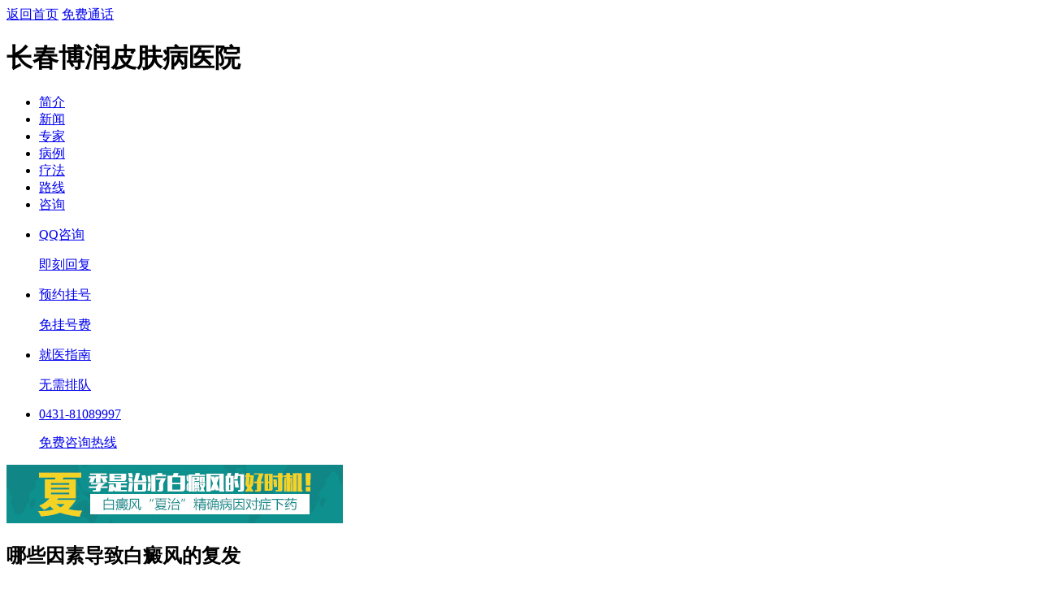

--- FILE ---
content_type: text/html
request_url: http://wap.pyfyjx.com/article/328.html
body_size: 6046
content:
<!DOCTYPE html>
<html>
<head>
<meta charset="gb2312" />
<meta http-equiv="Cache-Control" content="no-transform" />
<meta http-equiv="Cache-Control" content="no-siteapp" />
<meta name="applicable-device" content="mobile" />
<meta name="viewport" content="width=device-width,initial-scale=1.0,minimum-scale=1.0,maximum-scale=1.0,user-scalable=no"/>
<meta name="format-detection" content="telephone=no"/>
<meta name="apple-mobile-web-app-capable" content="yes"/>
<meta name="apple-mobile-web-app-status-bar-style" content="black">
<meta name="apple-touch-fullscreen" content="yes"/>
<meta name="full-screen" content="yes">
<meta name="x5-fullscreen" content="true">
<title>哪些因素导致白癜风的复发_长春博润皮肤病医院</title>
<meta name="keywords"  content="白癜风复发,白癜风治疗,长春博润医院"/>
<meta name="description" content="对于白癜风这种易诊断、难治愈的皮肤疾病，想必大家都不会陌生。由于白癜风反复发作，很多白癜风患者也将其视为不治之症。那么，白癜风治好后为什么容易复发呢？哪些因素的存在导致了白癜风的复发呢？下面让我们听听长春博润白癜风医院专家的介绍。" />
<script type="text/javascript" src="/js/public.js"></script>
<link rel="stylesheet" href="/css/style.css" />
<script type="text/javascript" src="/js/jquery-1.7.1.min.js"></script>
</head>
<body>
<div class="cp"> <a href="/" title="长春博润皮肤病医院" class="left">返回首页</a> <a href="tel:0431-81089997" rel="nofollow" class="right">免费通话</a>
  <h1>长春博润皮肤病医院</h1>
</div>
<nav class="sub">
  <ul>
    <li><a href="/yygk/yyjj/" title="医院简介" rel="nofollow">简介</a></li>
    <li><a href="/yygk/yyxw/" title="医院新闻" rel="nofollow">新闻</a></li>
    <li><a href="/yygk/zjtd/" title="权威专家" rel="nofollow">专家</a></li>
    <li><a href="/yygk/bljx/" title="康复病例" rel="nofollow">病例</a></li>
    <li><a href="/yygk/lcjs/" title="特色疗法" rel="nofollow">疗法</a></li>
    <li><a href="/yygk/lylx/" title="来院路线" rel="nofollow">路线</a></li>
    <li><a href="/swt.htm" style="cursor: pointer;" rel="nofollow">咨询</a></li>
  </ul>
</nav>
<script src="/js/sban.js" type="text/javascript"></script>
<div class="btns2">
  <ul>
    <li><a class="a1" href="http://wpa.qq.com/msgrd?v=3&uin=1665500352&site=qq&menu=yes"  rel="nofollow" target="_blank">
      <p class="p1">QQ咨询</p>
      <p class="p2">即刻回复</p>
      </a></li>
    <li><a class="a2" href="/swt.htm" style="cursor: pointer;" rel="nofollow">
      <p class="p1">预约挂号</p>
      <p class="p2">免挂号费</p>
      </a></li>
    <li><a class="a3" href="/yygk/lylx/" title="来院路线">
      <p class="p1">就医指南</p>
      <p class="p2">无需排队</p>
      </a></li>
    <li><a class="a4" href="tel:0431-81089997" rel="nofollow">
      <p class="p1">0431-81089997</p>
      <p class="p2">免费咨询热线</p>
      </a></li>
  </ul>
</div>
<div class="pm_title"> <a href="/swt.htm" style="cursor: pointer;" rel="nofollow"><img src="/images/et.jpg"></a></div>
<article>
  <h2>哪些因素导致白癜风的复发</h2>
  <h4>发布日期：2015-05-12</h4>
  <hr>
  <div class="article_1">     <p style="text-align:center;"><object id="player" name="player" height="300" width="480">
<param name="movie" value="http://bdfxm6.bryljt.com/huanjing/flvplayer.swf?autostart=true" />
<param name="allowscriptaccess" value="always" />
<param name="wmode" value="transparent" />
<param name="flashvars" value="file=http://bdfxm6.bryljt.com/06.flv&amp;image=http://bdfxm6.bryljt.com/kepujiangzuo/shipin.jpg" /><embed allowfullscreen="true" allowscriptaccess="always" flashvars="file=http://bdfxm6.bryljt.com/06.flv&amp;image=http://bdfxm6.bryljt.com/kepujiangzuo/shipin.jpg" height="300" id="player2" loop="true" name="player2" src="http://bdfxm6.bryljt.com/huanjing/flvplayer.swf" type="application/x-shockwave-flash" width="480" wmode="transparent"></embed> &nbsp; </object></p>
<p><span style="font-size: 14px;">　　对于白癜风这种易诊断、难治愈的皮肤疾病，想必大家都不会陌生。由于白癜风反复发作，很多白癜风患者也将其视为不治之症。那么，白癜风治好后为什么容易复发呢？哪些因素的存在导致了白癜风的复发呢？下面让我们听听长春博润白癜风医院专家的介绍。</span></p>
<p style="text-align: center;"><span style="font-size: 14px;"><img style="" alt="哪些因素导致白癜风的复发" src="http://www.pyfyjx.com/d/file/bdfbk/bdfcs/2015-05-12/330800acf5cb2d1b58ae543922339cf9.jpg" width="450" /></span></p>
<p style="text-align: center;"><span style="font-size: 14px;">　　</span><span style="color: rgb(51, 153, 102);"><strong><span style="font-size: 14px;">白癜风患者在长春博润治疗前后对比图</span></strong></span></p>
<p><span style="font-size: 14px;">　　据白癜风主任医师介绍，导致白癜风复发的因素主要有以下几点：</span></p>
<p><span style="font-size: 14px;">　<span style="color: rgb(255, 0, 0);"><strong>　1、不明病因，盲目就诊治疗</strong></span>。很多白癜风患者往往都是由于此原因造成白斑扩散以及复发的。因为白癜风的病因多种多样，治疗方案也是因人而异的。还没明确自己的致病原因，就盲目的下定结论。吃些简单的口服药物或者是外擦药物进行治疗，也许短期内会见到不错的治疗效果。但是治标不治本，最终导致白癜风复发。</span></p>
<p><span style="font-size: 14px;">　<span style="color: rgb(255, 0, 0);"><strong>　2、饮食不健康，作息不规律</strong></span>。白癜风患者的饮食其实是很讲究的，但是有些患者就不注意日常饮食的重要性，食用了一些不利于疾病恢复的食物，这也是导致白癜风复发的原因之一。白癜风患者不要食用富含维生素C的食物，像西红柿、柑桔、柠檬等。也不要吃辛辣食物以免刺激皮肤，要注意养成早睡早起的良好起居习惯。</span></p>
<p><span style="color: rgb(255, 0, 0);"><strong><span style="font-size: 14px;">　　3、没有系统治疗，错过最佳治疗时间</span></strong></span><span style="font-size: 14px;">。白癜风的治疗并不是简单的药物治疗就可以，必须经过全面系统的治疗。包括身体和心理都要积极治疗。身体方面，加强心理方面的引导工作，只有患者保持愉悦的心情，正视疾病， 这样才能更有效。</span></p>
<p><span style="color: rgb(255, 0, 0);"><strong><span style="font-size: 14px;">　　4、白癜风的诱发因素多，患者没有注意相关护理事项，使得疾病容易被引发</span></strong></span><span style="font-size: 14px;">。白癜风可以由日常生活中很多诱因引发，不少白癜风患者都是受各种环境刺激和精神创伤之后发病的，情绪波动、焦虑、神经紧张、易怒、忧郁等不良刺激易引起机体内生理、生物化学反应的紊乱，诱发或加剧病情的发展。一些外伤和摩擦引起皮肤损伤，护理不当也容易诱发白癜风，还有饮食方面，如果不加注意，会使白癜风容易反复发作。</span></p>
<p style="text-align: center;"><strong><span style="font-size: 14px;"><a href="http://luw.zoossoft.cn/LR/Chatpre.aspx?id=LUW28469396&amp;float=1&amp;p=dljtyh" rel="nofollow"><span style="color: rgb(51, 153, 102);"><img alt="哪些因素导致白癜风的复发" src="http://www.pyfyjx.com/d/file/bdfbk/bdfcs/2015-05-12/686c6eb5ad3fafa696b73b91b89c368d.gif" width="26" height="15" />白癜风治疗的过程中如何做好护理？点击咨询</span></a></span></strong></p>
<p><span style="color: rgb(255, 0, 0);"><strong><span style="font-size: 14px;">　　5、传统治疗治标不治本，导致白癜风容易反复发作</span></strong></span><span style="font-size: 14px;">。传统治疗没有抓住白癜风病源于 自体表皮细胞自毁这个根本，没有解决自体表皮的来源和凋亡这个实质性问题，就无法从根本上有效治疗白癜风。药物药性弱，不能有效促生自体表皮，不能有效通过人体的血脑屏障到达大脑的垂体和中枢神经系统松果体，这样就不能通过有效调节垂体分泌来促生自体表皮。疗法不科学，不能促使 自体表皮细胞快速生根发芽、复制繁殖，没有经过严格的科学检验和分型，依赖激素类药物还会产生严重的毒副作用。</span></p>
<p><span style="color: rgb(255, 0, 0);"><strong><span style="font-size: 14px;">　　6、医生治疗没有把握患者病情，使得白癜风越治越难治</span></strong></span><span style="font-size: 14px;">。很多患者在发病之初没有及时治疗延误了最佳治疗时机，而一些医生在治疗的时候，因经验不足，对患者病情判断有误，比如在白癜风进展期采用手术治疗，就会使病情反而加重。目前白癜风的治疗方法有很多，但是患者要慎重选择医院，要到专业的白癜风医院治疗，不要盲目的治疗。更不要轻信路边的小广告，防止上当受骗。</span></p>
<p><span style="font-size: 14px;">　</span><span style="color: rgb(0, 0, 0);"><span style="font-size: 14px;">　</span><span style="background-color: rgb(51, 153, 102);"><strong><span style="font-size: 14px;">治疗白癜风选择长春博润皮肤病医院</span></strong></span></span></p>
<p><span style="font-size: 14px;">　　白癜风是一种皮肤顽疾，简单的依靠药物、医生调理都是远远不够的，先进的技术成了重中之重。如今，五花八门的医院各显神通，都亮出自己的先进技术，但总会因为医院科目繁多，不能给患者提供最专业的技术。长春博润皮肤病医院专研白癜风，重视高、精、尖现代化医疗设备、技术的引进及应用，巨资引进了大批国际顶级技术，拥有包括<span style="color: rgb(51, 153, 102);"><strong><a href="http://wap.pyfyjx.com/yygk/zlsb/"><span style="color: rgb(51, 153, 102);">3D净血疗法、美国308准分子光治疗体系、 自体表皮细胞培植术</span></a></strong></span>等在内的国际权威白癜风高新诊疗技术，在各种白癜风的诊断治疗上处于同行领先地位。</span></p>
<p style="text-align: center;"><span style="font-size: 14px;"><a href="http://luw.zoossoft.cn/LR/Chatpre.aspx?id=LUW28469396&amp;float=1&amp;p=dljtyh" rel="nofollow"><img src="http://www.pyfyjx.com/d/file/bdfbk/bdfcs/2015-05-12/8f849404b53fb51f4897b0cfa325b5b6.gif" alt="哪些因素导致白癜风的复发" width="470" height="60" /></a></span></p>
<p><span style="font-size: 14px;">　　以上就是对于白癜风为何容易复发的详细介绍，希望对患者朋友们能够有所帮助。最后专家提醒，得了白癜风一定要趁早治疗，这样才能在第一时间治愈白癜风。如果您还有更多白癜风的诊断或治疗疑问，可以直接咨询长春博润白癜风医院专家。</span></p>     </div>
</article>
<div class="contact2">
  <p class="p1">专家提醒白癜风治疗需到正规医院</p>
  <p class="p2">了解白癜风治疗可通过以下方式：</p>
  <p class="p3"><a class="a1" href="/swt.htm" style="cursor: pointer;" rel="nofollow">在线咨询</a><a href="tel:0431-81089997" class="a2">电话预约: 0431-81089997</a></p>
</div>
<div class="tuijian">
  <h2>推荐阅读</h2>
  <ul>
        <li><a href="/article/3293.html" title="长春看白癜风费用">长春看白癜风费用</a></li>
        <li><a href="/article/3226.html" title="我的白癜风治好经验">我的白癜风治好经验</a></li>
        <li><a href="/article/3191.html" title="治疗婴儿白电风应该怎样做呢">治疗婴儿白电风应该怎样做呢</a></li>
        <li><a href="/article/3178.html" title="婴儿白癜风好治吗">婴儿白癜风好治吗</a></li>
      </ul>
</div>
<ul class="links">
    <li><a class="a1" href="/article/3308.html" title="春夏秋冬如何护理白癜风">春夏秋冬如何护</a></li>
    <li><a class="a2" href="/article/3306.html" title="正常人会得白癜风吗">正常人会得白癜</a></li>
    <li><a class="a3" href="/article/3305.html" title="白癜风到底遗传不">白癜风到底遗传</a></li>
    <li><a class="a4" href="/article/3303.html" title="受外伤后喝酒会得白癜风吗">受外伤后喝酒会</a></li>
    <li><a class="a5" href="/article/3302.html" title="白斑和白癜风图片对比图">白斑和白癜风图</a></li>
    <li><a class="a6" href="/article/3301.html" title="腿上白癜风初期图片">腿上白癜风初期</a></li>
    <li><a class="a7" href="/article/3300.html" title="甘肃白癜风医院哪家好排名">甘肃白癜风医院</a></li>
    <li><a class="a8" href="/article/3299.html" title="白癜风头发会变白多少">白癜风头发会变</a></li>
    <li><a class="a9" href="/article/3298.html" title="梅毒性白斑和白癜风的区别">梅毒性白斑和白</a></li>
    <li><a class="a10" href="/article/3297.html" title="白癜风有没有传染性">白癜风有没有传</a></li>
    <li><a class="a11" href="/article/3296.html" title="长春白癜风哪看得好">长春白癜风哪看</a></li>
    <li><a class="a12" href="/article/3295.html" title="我爸有白癜风我没有我的孩子会有吗">我爸有白癜风我</a></li>
  </ul>
<div class="banner4"> <a href="/swt.htm" style="cursor: pointer;" rel="nofollow"><img src="/images/banner4.jpg" alt=""></a> </div>
<div id="paiming" class="clear m_t10">
  <div class="pm_title"> <img src="/images/pmtitle.jpg"> </div>
  <form action="/js/addmail.php" class="forForm" enctype="multipart/form-data" method="post" name="biaodan" id="biaodan" target="nofresh" onsubmit="return sub();">
    <input type="hidden" name="url" id="url" value="">
    <input type="hidden" value="http://wap.pyfyjx.com/" id="url" name="webname">
    <div class="nrjjsb">
      <div class="jiange"></div>
      <div class="nr_n1">
        <p>1.您是否已到医院确诊？</p>
        <div class="nr_n1_dx">
          <p>
            <label>
              <input type="radio" name="daozheng" value="是" checked id="diagnose_0">
              <span>是</span></label>
            <label>
              <input type="radio" name="daozheng" value="还没有" id="diagnose_1">
              <span>还没有</span></label>
          </p>
        </div>
      </div>
      <div class="nr_n1">
        <p>2.是否使用外用药物？</p>
        <div class="nr_n1_dx">
          <p>
            <label>
              <input type="radio" name="fuyao" checked value="是" id="drug_0">
              <span>是</span></label>
            <label>
              <input type="radio" name="fuyao" value="没有" id="drug_1">
              <span>没有</span></label>
          </p>
        </div>
      </div>
      <div class="nr_n1">
        <p>3.患病时间有多久？</p>
        <div class="nr_n1_dx">
          <p>
            <label>
              <input type="radio" name="bingtime" checked value="刚发现" id="time_0">
              <span>刚发现</span></label>
            <label>
              <input type="radio" name="bingtime" value="半年内" id="time_1">
              <span>半年内</span></label>
            <label>
              <input type="radio" name="bingtime" value="一年以上" id="time_2">
              <span>1年以上</span></label>
          </p>
        </div>
      </div>
      <div class="nr_n1">
        <p>4.是否有家族遗传史？</p>
        <div class="nr_n1_dx">
          <p>
            <label>
              <input type="radio" name="yichuan" checked value="有" id="heredity_0">
              <span>有</span></label>
            <label>
              <input type="radio" name="yichuan" value="没有" id="heredity_1">
              <span>没有</span></label>
          </p>
        </div>
      </div>
      <div class="nr_n2">
        <div class="nr_n2_d1">
          <p>姓名：</p>
          <input type="text" class="name" id="name" name="name">
        </div>
        <div class="nr_n2_d2">
          <p>性别：</p>
          <span>
          <label>
            <input type="radio" name="sex" checked value="男" id="sex_0" style="margin-top: 17px;">
            男</label>
          <label>
            <input type="radio" name="sex" value="女" id="sex_1" style="margin-top: 17px;">
            女</label>
          </span> </div>
        <div class="nr_n2_d3" style="height:0;overflow:hidden;"> </div>
        <div class="nr_n2_d1">
          <p>联系方式：</p>
          <input name="tel" type="text" id="tel" maxlength="11">
        </div>
        <div class="anniu1">
          <input type="submit" name="submit" class="act-submit" id="submit" value="提交问题">
          <input type="reset" class="act-submit1"  onclick="" value="重新填写">
        </div>
        <div class="wxts">
          <p><strong>温馨提示：</strong>您所填的信息我们将及时反馈给医生进行诊断，对于您的个人信息我们承诺绝对保密！请您放心！</p>
        </div>
      </div>
    </div>
  </form>
  <iframe name="nofresh" style="display:none"></iframe>
</div>
<footer>
  <h1><a href="/">长春博润皮肤病医院</a></h1>
  <p><a href="/swt.htm" style="cursor: pointer;" rel="nofollow">治疗白癜风专科医院</a></p>
  <p>医院地址:长春市南关区大经路356号（大经路与四马路交汇处）</p>
  <p>联系电话:0431-81089997 专家QQ:1665500352</p>
  <p>固定电话:0431-81089997</p>
</footer>
<div class="bottom">
  <ul>
    <li><a href="tel:0431-81089997" class="icon-tel" target="_blank" rel="nofollow">电话咨询<span>快</span></a></li>
    <li><a href="/yygk/lylx/" class="icon-location" title="来院路线" rel="nofollow">来院路线</a></li>
    <li class="bb"><a href="/swt.htm" style="cursor: pointer;" class="icon-phone" rel="nofollow">在线咨询<i>1</i><span class="ss"></span></a></li>
    <li><a href="/swt.htm" class="icon-top">自测表单</a></li>
  </ul>
</div>
<script type="text/javascript" src="/js/jquery-1.7.1.min.js" ></script> 
<script type="text/javascript" src="/js/swt.js"></script> 
<script type="text/javascript" src="/js/lrscroll.js" ></script> 
<script type="text/javascript" src="/js/js.js" ></script>
</body>
</html>